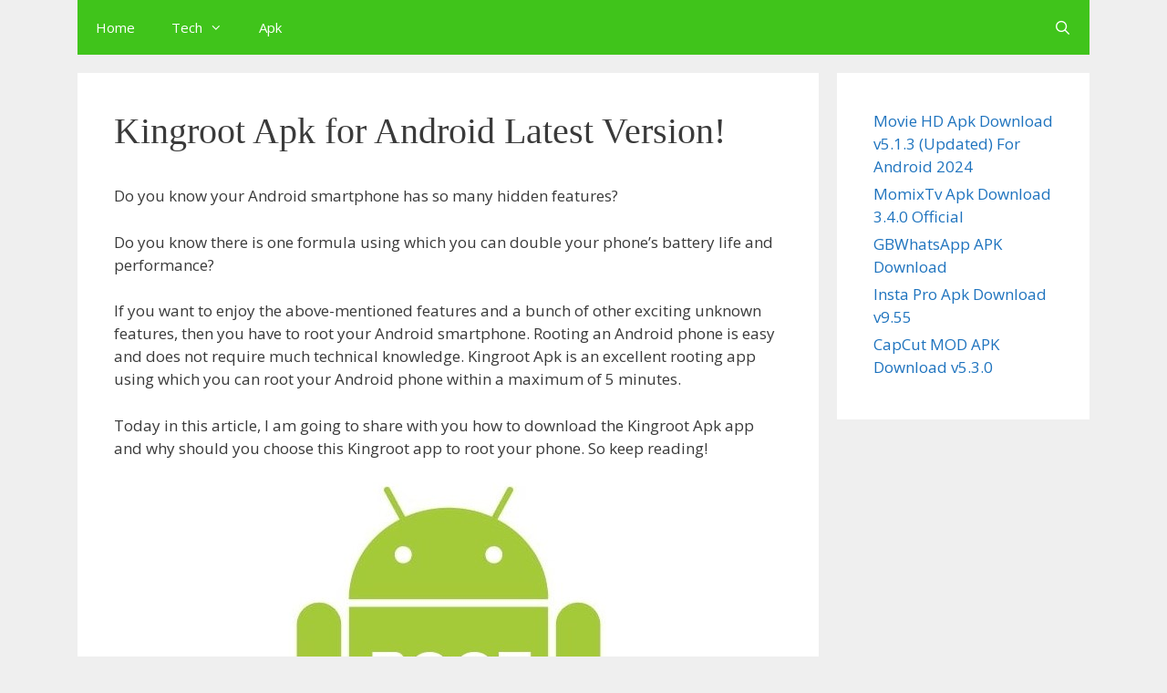

--- FILE ---
content_type: text/html; charset=utf-8
request_url: https://www.google.com/recaptcha/api2/aframe
body_size: 267
content:
<!DOCTYPE HTML><html><head><meta http-equiv="content-type" content="text/html; charset=UTF-8"></head><body><script nonce="yIxDIqMtacO3HfQVATxchQ">/** Anti-fraud and anti-abuse applications only. See google.com/recaptcha */ try{var clients={'sodar':'https://pagead2.googlesyndication.com/pagead/sodar?'};window.addEventListener("message",function(a){try{if(a.source===window.parent){var b=JSON.parse(a.data);var c=clients[b['id']];if(c){var d=document.createElement('img');d.src=c+b['params']+'&rc='+(localStorage.getItem("rc::a")?sessionStorage.getItem("rc::b"):"");window.document.body.appendChild(d);sessionStorage.setItem("rc::e",parseInt(sessionStorage.getItem("rc::e")||0)+1);localStorage.setItem("rc::h",'1768262589673');}}}catch(b){}});window.parent.postMessage("_grecaptcha_ready", "*");}catch(b){}</script></body></html>